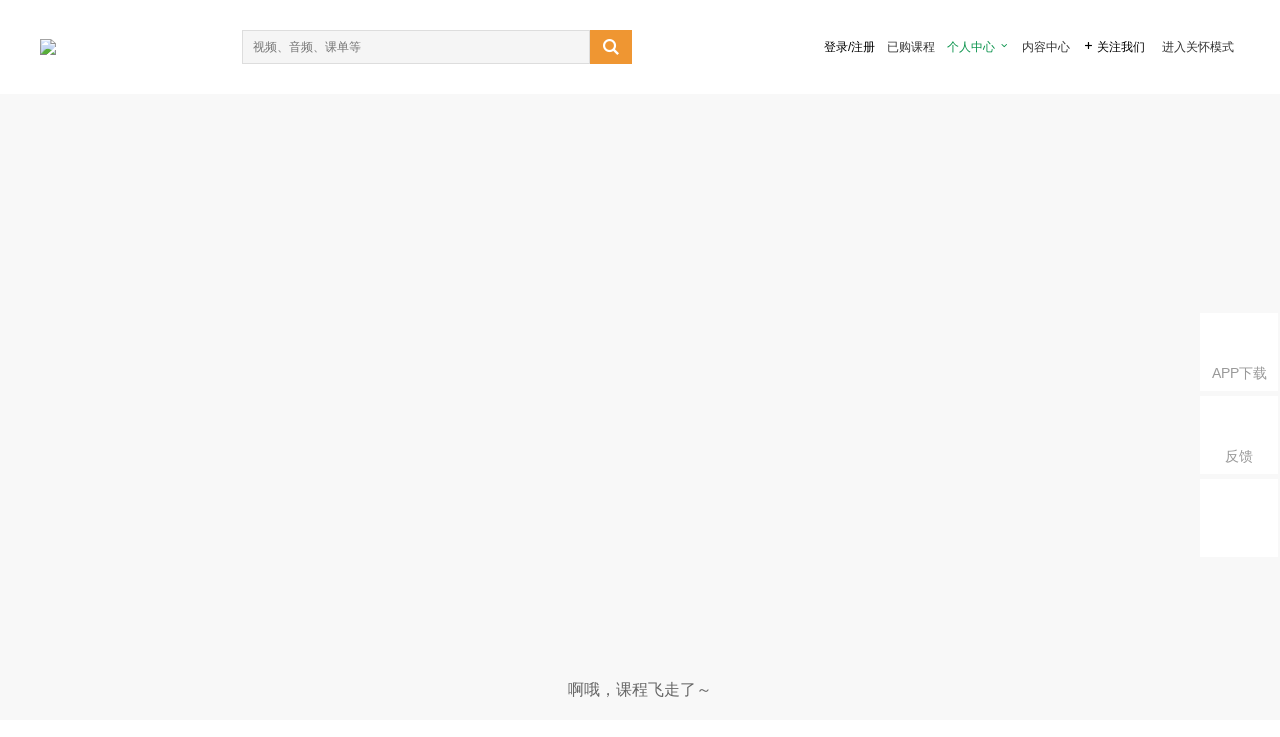

--- FILE ---
content_type: text/html; charset=utf-8
request_url: https://open.163.com/newview/movie/nofound
body_size: 12374
content:
<!doctype html>
<html data-n-head-ssr>
  <head >
    <title>网易公开课-上好人生每一课</title><meta data-n-head="ssr" data-hid="charset" charset="utf-8"><meta data-n-head="ssr" data-hid="viewport" name="viewport" content="width=device-width, initial-scale=1"><meta data-n-head="ssr" data-hid="renderer" name="renderer" content="webkit"><meta data-n-head="ssr" data-hid="X-UA-Compatible" name="X-UA-Compatible" content="IE=edge,chrome=1"><meta data-n-head="ssr" data-hid="email=no" name="email=no" content="format-detection"><meta data-n-head="ssr" data-hid="telephone=no" name="telephone=no" content="format-detection"><meta data-n-head="ssr" data-hid="robots" name="robots" content="all"><meta data-n-head="ssr" data-hid="keywords" name="keywords" content="网易公开课,公开课,网课,在线教育,教育,慕课,TED,纪录片"><meta data-n-head="ssr" data-hid="description" name="description" content="网易公开课汇集清华、北大、哈佛、耶鲁等世界名校共上千门课程，覆盖科学、经济、人文、哲学等22个领域，在这里你可以开拓视野看世界，获取有深度的好知识。"><meta data-n-head="ssr" data-hid="baidu-site-verification" name="baidu-site-verification" content="code-MlLKchgdQM"><meta data-n-head="ssr" data-hid="sogou_site_verification" name="sogou_site_verification" content="FASeFDtP56"><meta data-n-head="ssr" data-hid="shenma-site-verification" name="shenma-site-verification" content="7221e2ede63e61d5312711d5d5a850ea_1611197959"><meta data-n-head="ssr" data-hid="360-site-verification" name="360-site-verification" content="db3f6674e79aaaa30882daa7037825e0"><meta data-n-head="ssr" data-hid="google-site-verification" name="google-site-verification" content="EJEm6z3xSJUE1w4mw_tGwBUIj0bVL8QFge5J9yv3-ZI"><base href="/newview/"><link data-n-head="ssr" rel="icon" type="image/x-icon" href="//c.open.163.com/favicon.ico"><link rel="preload" href="//open-image.ws.126.net/open-cmsnuxtapp/3b517f5.js" as="script"><link rel="preload" href="//open-image.ws.126.net/open-cmsnuxtapp/c0dfb9c.js" as="script"><link rel="preload" href="//open-image.ws.126.net/open-cmsnuxtapp/6864090.js" as="script"><link rel="preload" href="//open-image.ws.126.net/open-cmsnuxtapp/8751a4b.js" as="script"><link rel="preload" href="//open-image.ws.126.net/open-cmsnuxtapp/a41b004.js" as="script"><style data-vue-ssr-id="35737338:0 058826aa:0 5744f44a:0 539111e4:0 2bc64353:0 7ce6ba27:0 594ad5f0:0 21ce24f8:0 c52f6ec8:0">.g-bd {
  border-radius: 0px
}
.g-bd .m-header {
  padding: 0;
  height: 43px;
  background: #277C4B;
  background-image: -ms-linear-gradient(103deg, #20673f 0%, #277c4b 71%, #2e9057 100%)
}
.g-bd .m-header .headimg {
  line-height: 43px;
  background: none;
  height: 43px;
  color: #fff;
  text-align: center;
  font-size: 22px;
  width: 100%;
  font-family: "Microsoft YaHei Light", "Microsoft YaHei", "\5fae\8f6f\96c5\9ed1", sans-serif
}
.g-bd .m-header .headimg:before {
  content: "\7f51\6613\516c\5f00\8bfe"
}
.g-bd .m-cnt {
  margin-top: 26px;
  margin-bottom: 18px;
}
.g-bd .m-cnt .ckimg {
  height: 32px;
  line-height: 32px
}
.g-bd .m-cnt .inputbox {
  height: 32px;
  line-height: 32px
}
.g-bd .m-cnt .m-country .country {
  top: -5px;
  background-color: transparent
}
.g-bd .m-cnt .m-country input {
  height: 32px
}
.g-bd .m-cnt .u-logo {
  display: none
}
.g-bd .m-cnt .u-input input {
  height: 30px;
  line-height: 30px
}
.g-bd .m-cnt #login-form .m-sug {
  left: -1px;
  top: 32px
}
.g-bd .m-cnt #login-form .m-sug .itm {
  padding-left: 8px
}
.g-bd .m-cnt .u-success {
  margin-top: 6px
}
.g-bd .m-cnt .pcbtn a {
  height: 34px;
  line-height: 34px;
  background: #6f9e83
}
.g-bd .u-closebtn {
  top: 6px;
  right: 8px
}
.g-bd .btncolor, .g-bd .btncolor:hover {
  background: #277C4B;
  background-image: -ms-linear-gradient(103deg, #20673f 0%, #277c4b 71%, #2e9057 100%);
  color: #fff;
  border-radius: 4px;
  transition: 0.5s
}
.g-bd .btndisabled, .g-bd .btndisabled:hover {
  background: #6F9E83;
  color: #FFF;
  cursor: default
}
.g-bd .m-footer {
  padding: 12px 50px 10px
}
.g-bd .m-footer .u-regbtn {
  position: absolute;
  bottom: 26px;
  right: 50px
}
.fur-item.fur-agree {
  padding-bottom: 2em
}

/**
 * Swiper 4.5.1
 * Most modern mobile touch slider and framework with hardware accelerated transitions
 * http://www.idangero.us/swiper/
 *
 * Copyright 2014-2019 Vladimir Kharlampidi
 *
 * Released under the MIT License
 *
 * Released on: September 13, 2019
 */
.swiper-container {
  margin-left: auto;
  margin-right: auto;
  position: relative;
  overflow: hidden;
  list-style: none;
  padding: 0;
  /* Fix of Webkit flickering */
  z-index: 1;
}
.swiper-container-no-flexbox .swiper-slide {
  float: left;
}
.swiper-container-vertical > .swiper-wrapper {
  -webkit-box-orient: vertical;
  -webkit-box-direction: normal;
  -webkit-flex-direction: column;
  -ms-flex-direction: column;
  flex-direction: column;
}
.swiper-wrapper {
  position: relative;
  width: 100%;
  height: 100%;
  z-index: 1;
  display: -webkit-box;
  display: -webkit-flex;
  display: -ms-flexbox;
  display: flex;
  -webkit-transition-property: -webkit-transform;
  transition-property: -webkit-transform;
  -o-transition-property: transform;
  transition-property: transform;
  transition-property: transform, -webkit-transform;
  -webkit-box-sizing: content-box;
  box-sizing: content-box;
}
.swiper-container-android .swiper-slide,
.swiper-wrapper {
  -webkit-transform: translate3d(0px, 0, 0);
  transform: translate3d(0px, 0, 0);
}
.swiper-container-multirow > .swiper-wrapper {
  -webkit-flex-wrap: wrap;
  -ms-flex-wrap: wrap;
  flex-wrap: wrap;
}
.swiper-container-free-mode > .swiper-wrapper {
  -webkit-transition-timing-function: ease-out;
  -o-transition-timing-function: ease-out;
  transition-timing-function: ease-out;
  margin: 0 auto;
}
.swiper-slide {
  -webkit-flex-shrink: 0;
  -ms-flex-negative: 0;
  flex-shrink: 0;
  width: 100%;
  height: 100%;
  position: relative;
  -webkit-transition-property: -webkit-transform;
  transition-property: -webkit-transform;
  -o-transition-property: transform;
  transition-property: transform;
  transition-property: transform, -webkit-transform;
}
.swiper-slide-invisible-blank {
  visibility: hidden;
}
/* Auto Height */
.swiper-container-autoheight,
.swiper-container-autoheight .swiper-slide {
  height: auto;
}
.swiper-container-autoheight .swiper-wrapper {
  -webkit-box-align: start;
  -webkit-align-items: flex-start;
  -ms-flex-align: start;
  align-items: flex-start;
  -webkit-transition-property: height, -webkit-transform;
  transition-property: height, -webkit-transform;
  -o-transition-property: transform, height;
  transition-property: transform, height;
  transition-property: transform, height, -webkit-transform;
}
/* 3D Effects */
.swiper-container-3d {
  -webkit-perspective: 1200px;
  perspective: 1200px;
}
.swiper-container-3d .swiper-wrapper,
.swiper-container-3d .swiper-slide,
.swiper-container-3d .swiper-slide-shadow-left,
.swiper-container-3d .swiper-slide-shadow-right,
.swiper-container-3d .swiper-slide-shadow-top,
.swiper-container-3d .swiper-slide-shadow-bottom,
.swiper-container-3d .swiper-cube-shadow {
  -webkit-transform-style: preserve-3d;
  transform-style: preserve-3d;
}
.swiper-container-3d .swiper-slide-shadow-left,
.swiper-container-3d .swiper-slide-shadow-right,
.swiper-container-3d .swiper-slide-shadow-top,
.swiper-container-3d .swiper-slide-shadow-bottom {
  position: absolute;
  left: 0;
  top: 0;
  width: 100%;
  height: 100%;
  pointer-events: none;
  z-index: 10;
}
.swiper-container-3d .swiper-slide-shadow-left {
  background-image: -webkit-gradient(linear, right top, left top, from(rgba(0, 0, 0, 0.5)), to(rgba(0, 0, 0, 0)));
  background-image: -webkit-linear-gradient(right, rgba(0, 0, 0, 0.5), rgba(0, 0, 0, 0));
  background-image: -o-linear-gradient(right, rgba(0, 0, 0, 0.5), rgba(0, 0, 0, 0));
  background-image: linear-gradient(to left, rgba(0, 0, 0, 0.5), rgba(0, 0, 0, 0));
}
.swiper-container-3d .swiper-slide-shadow-right {
  background-image: -webkit-gradient(linear, left top, right top, from(rgba(0, 0, 0, 0.5)), to(rgba(0, 0, 0, 0)));
  background-image: -webkit-linear-gradient(left, rgba(0, 0, 0, 0.5), rgba(0, 0, 0, 0));
  background-image: -o-linear-gradient(left, rgba(0, 0, 0, 0.5), rgba(0, 0, 0, 0));
  background-image: linear-gradient(to right, rgba(0, 0, 0, 0.5), rgba(0, 0, 0, 0));
}
.swiper-container-3d .swiper-slide-shadow-top {
  background-image: -webkit-gradient(linear, left bottom, left top, from(rgba(0, 0, 0, 0.5)), to(rgba(0, 0, 0, 0)));
  background-image: -webkit-linear-gradient(bottom, rgba(0, 0, 0, 0.5), rgba(0, 0, 0, 0));
  background-image: -o-linear-gradient(bottom, rgba(0, 0, 0, 0.5), rgba(0, 0, 0, 0));
  background-image: linear-gradient(to top, rgba(0, 0, 0, 0.5), rgba(0, 0, 0, 0));
}
.swiper-container-3d .swiper-slide-shadow-bottom {
  background-image: -webkit-gradient(linear, left top, left bottom, from(rgba(0, 0, 0, 0.5)), to(rgba(0, 0, 0, 0)));
  background-image: -webkit-linear-gradient(top, rgba(0, 0, 0, 0.5), rgba(0, 0, 0, 0));
  background-image: -o-linear-gradient(top, rgba(0, 0, 0, 0.5), rgba(0, 0, 0, 0));
  background-image: linear-gradient(to bottom, rgba(0, 0, 0, 0.5), rgba(0, 0, 0, 0));
}
/* IE10 Windows Phone 8 Fixes */
.swiper-container-wp8-horizontal,
.swiper-container-wp8-horizontal > .swiper-wrapper {
  -ms-touch-action: pan-y;
  touch-action: pan-y;
}
.swiper-container-wp8-vertical,
.swiper-container-wp8-vertical > .swiper-wrapper {
  -ms-touch-action: pan-x;
  touch-action: pan-x;
}
.swiper-button-prev,
.swiper-button-next {
  position: absolute;
  top: 50%;
  width: 27px;
  height: 44px;
  margin-top: -22px;
  z-index: 10;
  cursor: pointer;
  background-size: 27px 44px;
  background-position: center;
  background-repeat: no-repeat;
}
.swiper-button-prev.swiper-button-disabled,
.swiper-button-next.swiper-button-disabled {
  opacity: 0.35;
  cursor: auto;
  pointer-events: none;
}
.swiper-button-prev,
.swiper-container-rtl .swiper-button-next {
  background-image: url("data:image/svg+xml;charset=utf-8,%3Csvg%20xmlns%3D'http%3A%2F%2Fwww.w3.org%2F2000%2Fsvg'%20viewBox%3D'0%200%2027%2044'%3E%3Cpath%20d%3D'M0%2C22L22%2C0l2.1%2C2.1L4.2%2C22l19.9%2C19.9L22%2C44L0%2C22L0%2C22L0%2C22z'%20fill%3D'%23007aff'%2F%3E%3C%2Fsvg%3E");
  left: 10px;
  right: auto;
}
.swiper-button-next,
.swiper-container-rtl .swiper-button-prev {
  background-image: url("data:image/svg+xml;charset=utf-8,%3Csvg%20xmlns%3D'http%3A%2F%2Fwww.w3.org%2F2000%2Fsvg'%20viewBox%3D'0%200%2027%2044'%3E%3Cpath%20d%3D'M27%2C22L27%2C22L5%2C44l-2.1-2.1L22.8%2C22L2.9%2C2.1L5%2C0L27%2C22L27%2C22z'%20fill%3D'%23007aff'%2F%3E%3C%2Fsvg%3E");
  right: 10px;
  left: auto;
}
.swiper-button-prev.swiper-button-white,
.swiper-container-rtl .swiper-button-next.swiper-button-white {
  background-image: url("data:image/svg+xml;charset=utf-8,%3Csvg%20xmlns%3D'http%3A%2F%2Fwww.w3.org%2F2000%2Fsvg'%20viewBox%3D'0%200%2027%2044'%3E%3Cpath%20d%3D'M0%2C22L22%2C0l2.1%2C2.1L4.2%2C22l19.9%2C19.9L22%2C44L0%2C22L0%2C22L0%2C22z'%20fill%3D'%23ffffff'%2F%3E%3C%2Fsvg%3E");
}
.swiper-button-next.swiper-button-white,
.swiper-container-rtl .swiper-button-prev.swiper-button-white {
  background-image: url("data:image/svg+xml;charset=utf-8,%3Csvg%20xmlns%3D'http%3A%2F%2Fwww.w3.org%2F2000%2Fsvg'%20viewBox%3D'0%200%2027%2044'%3E%3Cpath%20d%3D'M27%2C22L27%2C22L5%2C44l-2.1-2.1L22.8%2C22L2.9%2C2.1L5%2C0L27%2C22L27%2C22z'%20fill%3D'%23ffffff'%2F%3E%3C%2Fsvg%3E");
}
.swiper-button-prev.swiper-button-black,
.swiper-container-rtl .swiper-button-next.swiper-button-black {
  background-image: url("data:image/svg+xml;charset=utf-8,%3Csvg%20xmlns%3D'http%3A%2F%2Fwww.w3.org%2F2000%2Fsvg'%20viewBox%3D'0%200%2027%2044'%3E%3Cpath%20d%3D'M0%2C22L22%2C0l2.1%2C2.1L4.2%2C22l19.9%2C19.9L22%2C44L0%2C22L0%2C22L0%2C22z'%20fill%3D'%23000000'%2F%3E%3C%2Fsvg%3E");
}
.swiper-button-next.swiper-button-black,
.swiper-container-rtl .swiper-button-prev.swiper-button-black {
  background-image: url("data:image/svg+xml;charset=utf-8,%3Csvg%20xmlns%3D'http%3A%2F%2Fwww.w3.org%2F2000%2Fsvg'%20viewBox%3D'0%200%2027%2044'%3E%3Cpath%20d%3D'M27%2C22L27%2C22L5%2C44l-2.1-2.1L22.8%2C22L2.9%2C2.1L5%2C0L27%2C22L27%2C22z'%20fill%3D'%23000000'%2F%3E%3C%2Fsvg%3E");
}
.swiper-button-lock {
  display: none;
}
.swiper-pagination {
  position: absolute;
  text-align: center;
  -webkit-transition: 300ms opacity;
  -o-transition: 300ms opacity;
  transition: 300ms opacity;
  -webkit-transform: translate3d(0, 0, 0);
  transform: translate3d(0, 0, 0);
  z-index: 10;
}
.swiper-pagination.swiper-pagination-hidden {
  opacity: 0;
}
/* Common Styles */
.swiper-pagination-fraction,
.swiper-pagination-custom,
.swiper-container-horizontal > .swiper-pagination-bullets {
  bottom: 10px;
  left: 0;
  width: 100%;
}
/* Bullets */
.swiper-pagination-bullets-dynamic {
  overflow: hidden;
  font-size: 0;
}
.swiper-pagination-bullets-dynamic .swiper-pagination-bullet {
  -webkit-transform: scale(0.33);
  -ms-transform: scale(0.33);
  transform: scale(0.33);
  position: relative;
}
.swiper-pagination-bullets-dynamic .swiper-pagination-bullet-active {
  -webkit-transform: scale(1);
  -ms-transform: scale(1);
  transform: scale(1);
}
.swiper-pagination-bullets-dynamic .swiper-pagination-bullet-active-main {
  -webkit-transform: scale(1);
  -ms-transform: scale(1);
  transform: scale(1);
}
.swiper-pagination-bullets-dynamic .swiper-pagination-bullet-active-prev {
  -webkit-transform: scale(0.66);
  -ms-transform: scale(0.66);
  transform: scale(0.66);
}
.swiper-pagination-bullets-dynamic .swiper-pagination-bullet-active-prev-prev {
  -webkit-transform: scale(0.33);
  -ms-transform: scale(0.33);
  transform: scale(0.33);
}
.swiper-pagination-bullets-dynamic .swiper-pagination-bullet-active-next {
  -webkit-transform: scale(0.66);
  -ms-transform: scale(0.66);
  transform: scale(0.66);
}
.swiper-pagination-bullets-dynamic .swiper-pagination-bullet-active-next-next {
  -webkit-transform: scale(0.33);
  -ms-transform: scale(0.33);
  transform: scale(0.33);
}
.swiper-pagination-bullet {
  width: 8px;
  height: 8px;
  display: inline-block;
  border-radius: 100%;
  background: #000;
  opacity: 0.2;
}
button.swiper-pagination-bullet {
  border: none;
  margin: 0;
  padding: 0;
  -webkit-box-shadow: none;
  box-shadow: none;
  -webkit-appearance: none;
  -moz-appearance: none;
  appearance: none;
}
.swiper-pagination-clickable .swiper-pagination-bullet {
  cursor: pointer;
}
.swiper-pagination-bullet-active {
  opacity: 1;
  background: #007aff;
}
.swiper-container-vertical > .swiper-pagination-bullets {
  right: 10px;
  top: 50%;
  -webkit-transform: translate3d(0px, -50%, 0);
  transform: translate3d(0px, -50%, 0);
}
.swiper-container-vertical > .swiper-pagination-bullets .swiper-pagination-bullet {
  margin: 6px 0;
  display: block;
}
.swiper-container-vertical > .swiper-pagination-bullets.swiper-pagination-bullets-dynamic {
  top: 50%;
  -webkit-transform: translateY(-50%);
  -ms-transform: translateY(-50%);
  transform: translateY(-50%);
  width: 8px;
}
.swiper-container-vertical > .swiper-pagination-bullets.swiper-pagination-bullets-dynamic .swiper-pagination-bullet {
  display: inline-block;
  -webkit-transition: 200ms top, 200ms -webkit-transform;
  transition: 200ms top, 200ms -webkit-transform;
  -o-transition: 200ms transform, 200ms top;
  transition: 200ms transform, 200ms top;
  transition: 200ms transform, 200ms top, 200ms -webkit-transform;
}
.swiper-container-horizontal > .swiper-pagination-bullets .swiper-pagination-bullet {
  margin: 0 4px;
}
.swiper-container-horizontal > .swiper-pagination-bullets.swiper-pagination-bullets-dynamic {
  left: 50%;
  -webkit-transform: translateX(-50%);
  -ms-transform: translateX(-50%);
  transform: translateX(-50%);
  white-space: nowrap;
}
.swiper-container-horizontal > .swiper-pagination-bullets.swiper-pagination-bullets-dynamic .swiper-pagination-bullet {
  -webkit-transition: 200ms left, 200ms -webkit-transform;
  transition: 200ms left, 200ms -webkit-transform;
  -o-transition: 200ms transform, 200ms left;
  transition: 200ms transform, 200ms left;
  transition: 200ms transform, 200ms left, 200ms -webkit-transform;
}
.swiper-container-horizontal.swiper-container-rtl > .swiper-pagination-bullets-dynamic .swiper-pagination-bullet {
  -webkit-transition: 200ms right, 200ms -webkit-transform;
  transition: 200ms right, 200ms -webkit-transform;
  -o-transition: 200ms transform, 200ms right;
  transition: 200ms transform, 200ms right;
  transition: 200ms transform, 200ms right, 200ms -webkit-transform;
}
/* Progress */
.swiper-pagination-progressbar {
  background: rgba(0, 0, 0, 0.25);
  position: absolute;
}
.swiper-pagination-progressbar .swiper-pagination-progressbar-fill {
  background: #007aff;
  position: absolute;
  left: 0;
  top: 0;
  width: 100%;
  height: 100%;
  -webkit-transform: scale(0);
  -ms-transform: scale(0);
  transform: scale(0);
  -webkit-transform-origin: left top;
  -ms-transform-origin: left top;
  transform-origin: left top;
}
.swiper-container-rtl .swiper-pagination-progressbar .swiper-pagination-progressbar-fill {
  -webkit-transform-origin: right top;
  -ms-transform-origin: right top;
  transform-origin: right top;
}
.swiper-container-horizontal > .swiper-pagination-progressbar,
.swiper-container-vertical > .swiper-pagination-progressbar.swiper-pagination-progressbar-opposite {
  width: 100%;
  height: 4px;
  left: 0;
  top: 0;
}
.swiper-container-vertical > .swiper-pagination-progressbar,
.swiper-container-horizontal > .swiper-pagination-progressbar.swiper-pagination-progressbar-opposite {
  width: 4px;
  height: 100%;
  left: 0;
  top: 0;
}
.swiper-pagination-white .swiper-pagination-bullet-active {
  background: #ffffff;
}
.swiper-pagination-progressbar.swiper-pagination-white {
  background: rgba(255, 255, 255, 0.25);
}
.swiper-pagination-progressbar.swiper-pagination-white .swiper-pagination-progressbar-fill {
  background: #ffffff;
}
.swiper-pagination-black .swiper-pagination-bullet-active {
  background: #000000;
}
.swiper-pagination-progressbar.swiper-pagination-black {
  background: rgba(0, 0, 0, 0.25);
}
.swiper-pagination-progressbar.swiper-pagination-black .swiper-pagination-progressbar-fill {
  background: #000000;
}
.swiper-pagination-lock {
  display: none;
}
/* Scrollbar */
.swiper-scrollbar {
  border-radius: 10px;
  position: relative;
  -ms-touch-action: none;
  background: rgba(0, 0, 0, 0.1);
}
.swiper-container-horizontal > .swiper-scrollbar {
  position: absolute;
  left: 1%;
  bottom: 3px;
  z-index: 50;
  height: 5px;
  width: 98%;
}
.swiper-container-vertical > .swiper-scrollbar {
  position: absolute;
  right: 3px;
  top: 1%;
  z-index: 50;
  width: 5px;
  height: 98%;
}
.swiper-scrollbar-drag {
  height: 100%;
  width: 100%;
  position: relative;
  background: rgba(0, 0, 0, 0.5);
  border-radius: 10px;
  left: 0;
  top: 0;
}
.swiper-scrollbar-cursor-drag {
  cursor: move;
}
.swiper-scrollbar-lock {
  display: none;
}
.swiper-zoom-container {
  width: 100%;
  height: 100%;
  display: -webkit-box;
  display: -webkit-flex;
  display: -ms-flexbox;
  display: flex;
  -webkit-box-pack: center;
  -webkit-justify-content: center;
  -ms-flex-pack: center;
  justify-content: center;
  -webkit-box-align: center;
  -webkit-align-items: center;
  -ms-flex-align: center;
  align-items: center;
  text-align: center;
}
.swiper-zoom-container > img,
.swiper-zoom-container > svg,
.swiper-zoom-container > canvas {
  max-width: 100%;
  max-height: 100%;
  -o-object-fit: contain;
  object-fit: contain;
}
.swiper-slide-zoomed {
  cursor: move;
}
/* Preloader */
.swiper-lazy-preloader {
  width: 42px;
  height: 42px;
  position: absolute;
  left: 50%;
  top: 50%;
  margin-left: -21px;
  margin-top: -21px;
  z-index: 10;
  -webkit-transform-origin: 50%;
  -ms-transform-origin: 50%;
  transform-origin: 50%;
  -webkit-animation: swiper-preloader-spin 1s steps(12, end) infinite;
  animation: swiper-preloader-spin 1s steps(12, end) infinite;
}
.swiper-lazy-preloader:after {
  display: block;
  content: '';
  width: 100%;
  height: 100%;
  background-image: url("data:image/svg+xml;charset=utf-8,%3Csvg%20viewBox%3D'0%200%20120%20120'%20xmlns%3D'http%3A%2F%2Fwww.w3.org%2F2000%2Fsvg'%20xmlns%3Axlink%3D'http%3A%2F%2Fwww.w3.org%2F1999%2Fxlink'%3E%3Cdefs%3E%3Cline%20id%3D'l'%20x1%3D'60'%20x2%3D'60'%20y1%3D'7'%20y2%3D'27'%20stroke%3D'%236c6c6c'%20stroke-width%3D'11'%20stroke-linecap%3D'round'%2F%3E%3C%2Fdefs%3E%3Cg%3E%3Cuse%20xlink%3Ahref%3D'%23l'%20opacity%3D'.27'%2F%3E%3Cuse%20xlink%3Ahref%3D'%23l'%20opacity%3D'.27'%20transform%3D'rotate(30%2060%2C60)'%2F%3E%3Cuse%20xlink%3Ahref%3D'%23l'%20opacity%3D'.27'%20transform%3D'rotate(60%2060%2C60)'%2F%3E%3Cuse%20xlink%3Ahref%3D'%23l'%20opacity%3D'.27'%20transform%3D'rotate(90%2060%2C60)'%2F%3E%3Cuse%20xlink%3Ahref%3D'%23l'%20opacity%3D'.27'%20transform%3D'rotate(120%2060%2C60)'%2F%3E%3Cuse%20xlink%3Ahref%3D'%23l'%20opacity%3D'.27'%20transform%3D'rotate(150%2060%2C60)'%2F%3E%3Cuse%20xlink%3Ahref%3D'%23l'%20opacity%3D'.37'%20transform%3D'rotate(180%2060%2C60)'%2F%3E%3Cuse%20xlink%3Ahref%3D'%23l'%20opacity%3D'.46'%20transform%3D'rotate(210%2060%2C60)'%2F%3E%3Cuse%20xlink%3Ahref%3D'%23l'%20opacity%3D'.56'%20transform%3D'rotate(240%2060%2C60)'%2F%3E%3Cuse%20xlink%3Ahref%3D'%23l'%20opacity%3D'.66'%20transform%3D'rotate(270%2060%2C60)'%2F%3E%3Cuse%20xlink%3Ahref%3D'%23l'%20opacity%3D'.75'%20transform%3D'rotate(300%2060%2C60)'%2F%3E%3Cuse%20xlink%3Ahref%3D'%23l'%20opacity%3D'.85'%20transform%3D'rotate(330%2060%2C60)'%2F%3E%3C%2Fg%3E%3C%2Fsvg%3E");
  background-position: 50%;
  background-size: 100%;
  background-repeat: no-repeat;
}
.swiper-lazy-preloader-white:after {
  background-image: url("data:image/svg+xml;charset=utf-8,%3Csvg%20viewBox%3D'0%200%20120%20120'%20xmlns%3D'http%3A%2F%2Fwww.w3.org%2F2000%2Fsvg'%20xmlns%3Axlink%3D'http%3A%2F%2Fwww.w3.org%2F1999%2Fxlink'%3E%3Cdefs%3E%3Cline%20id%3D'l'%20x1%3D'60'%20x2%3D'60'%20y1%3D'7'%20y2%3D'27'%20stroke%3D'%23fff'%20stroke-width%3D'11'%20stroke-linecap%3D'round'%2F%3E%3C%2Fdefs%3E%3Cg%3E%3Cuse%20xlink%3Ahref%3D'%23l'%20opacity%3D'.27'%2F%3E%3Cuse%20xlink%3Ahref%3D'%23l'%20opacity%3D'.27'%20transform%3D'rotate(30%2060%2C60)'%2F%3E%3Cuse%20xlink%3Ahref%3D'%23l'%20opacity%3D'.27'%20transform%3D'rotate(60%2060%2C60)'%2F%3E%3Cuse%20xlink%3Ahref%3D'%23l'%20opacity%3D'.27'%20transform%3D'rotate(90%2060%2C60)'%2F%3E%3Cuse%20xlink%3Ahref%3D'%23l'%20opacity%3D'.27'%20transform%3D'rotate(120%2060%2C60)'%2F%3E%3Cuse%20xlink%3Ahref%3D'%23l'%20opacity%3D'.27'%20transform%3D'rotate(150%2060%2C60)'%2F%3E%3Cuse%20xlink%3Ahref%3D'%23l'%20opacity%3D'.37'%20transform%3D'rotate(180%2060%2C60)'%2F%3E%3Cuse%20xlink%3Ahref%3D'%23l'%20opacity%3D'.46'%20transform%3D'rotate(210%2060%2C60)'%2F%3E%3Cuse%20xlink%3Ahref%3D'%23l'%20opacity%3D'.56'%20transform%3D'rotate(240%2060%2C60)'%2F%3E%3Cuse%20xlink%3Ahref%3D'%23l'%20opacity%3D'.66'%20transform%3D'rotate(270%2060%2C60)'%2F%3E%3Cuse%20xlink%3Ahref%3D'%23l'%20opacity%3D'.75'%20transform%3D'rotate(300%2060%2C60)'%2F%3E%3Cuse%20xlink%3Ahref%3D'%23l'%20opacity%3D'.85'%20transform%3D'rotate(330%2060%2C60)'%2F%3E%3C%2Fg%3E%3C%2Fsvg%3E");
}
@-webkit-keyframes swiper-preloader-spin {
  100% {
    -webkit-transform: rotate(360deg);
    transform: rotate(360deg);
  }
}
@keyframes swiper-preloader-spin {
  100% {
    -webkit-transform: rotate(360deg);
    transform: rotate(360deg);
  }
}
/* a11y */
.swiper-container .swiper-notification {
  position: absolute;
  left: 0;
  top: 0;
  pointer-events: none;
  opacity: 0;
  z-index: -1000;
}
.swiper-container-fade.swiper-container-free-mode .swiper-slide {
  -webkit-transition-timing-function: ease-out;
  -o-transition-timing-function: ease-out;
  transition-timing-function: ease-out;
}
.swiper-container-fade .swiper-slide {
  pointer-events: none;
  -webkit-transition-property: opacity;
  -o-transition-property: opacity;
  transition-property: opacity;
}
.swiper-container-fade .swiper-slide .swiper-slide {
  pointer-events: none;
}
.swiper-container-fade .swiper-slide-active,
.swiper-container-fade .swiper-slide-active .swiper-slide-active {
  pointer-events: auto;
}
.swiper-container-cube {
  overflow: visible;
}
.swiper-container-cube .swiper-slide {
  pointer-events: none;
  -webkit-backface-visibility: hidden;
  backface-visibility: hidden;
  z-index: 1;
  visibility: hidden;
  -webkit-transform-origin: 0 0;
  -ms-transform-origin: 0 0;
  transform-origin: 0 0;
  width: 100%;
  height: 100%;
}
.swiper-container-cube .swiper-slide .swiper-slide {
  pointer-events: none;
}
.swiper-container-cube.swiper-container-rtl .swiper-slide {
  -webkit-transform-origin: 100% 0;
  -ms-transform-origin: 100% 0;
  transform-origin: 100% 0;
}
.swiper-container-cube .swiper-slide-active,
.swiper-container-cube .swiper-slide-active .swiper-slide-active {
  pointer-events: auto;
}
.swiper-container-cube .swiper-slide-active,
.swiper-container-cube .swiper-slide-next,
.swiper-container-cube .swiper-slide-prev,
.swiper-container-cube .swiper-slide-next + .swiper-slide {
  pointer-events: auto;
  visibility: visible;
}
.swiper-container-cube .swiper-slide-shadow-top,
.swiper-container-cube .swiper-slide-shadow-bottom,
.swiper-container-cube .swiper-slide-shadow-left,
.swiper-container-cube .swiper-slide-shadow-right {
  z-index: 0;
  -webkit-backface-visibility: hidden;
  backface-visibility: hidden;
}
.swiper-container-cube .swiper-cube-shadow {
  position: absolute;
  left: 0;
  bottom: 0px;
  width: 100%;
  height: 100%;
  background: #000;
  opacity: 0.6;
  -webkit-filter: blur(50px);
  filter: blur(50px);
  z-index: 0;
}
.swiper-container-flip {
  overflow: visible;
}
.swiper-container-flip .swiper-slide {
  pointer-events: none;
  -webkit-backface-visibility: hidden;
  backface-visibility: hidden;
  z-index: 1;
}
.swiper-container-flip .swiper-slide .swiper-slide {
  pointer-events: none;
}
.swiper-container-flip .swiper-slide-active,
.swiper-container-flip .swiper-slide-active .swiper-slide-active {
  pointer-events: auto;
}
.swiper-container-flip .swiper-slide-shadow-top,
.swiper-container-flip .swiper-slide-shadow-bottom,
.swiper-container-flip .swiper-slide-shadow-left,
.swiper-container-flip .swiper-slide-shadow-right {
  z-index: 0;
  -webkit-backface-visibility: hidden;
  backface-visibility: hidden;
}
.swiper-container-coverflow .swiper-wrapper {
  /* Windows 8 IE 10 fix */
  -ms-perspective: 1200px;
}


.nuxt-progress {
  position: fixed;
  top: 0px;
  left: 0px;
  right: 0px;
  height: 2px;
  width: 0%;
  opacity: 1;
  transition: width 0.1s, opacity 0.4s;
  background-color: #fff;
  z-index: 999999;
}
.nuxt-progress.nuxt-progress-notransition {
  transition: none;
}
.nuxt-progress-failed {
  background-color: red;
}


html {
  font-size: 12px;
  line-height: 1.15; /* 1 */
  -webkit-text-size-adjust: 100%; /* 2 */
  font-family: 'Microsoft YaHei UI', 'Microsoft YaHei', Helvetica, Arial,
    sans-serif;
}
* {
  box-sizing: border-box;
}
.main {
  min-width: 1200px;
  min-height: 100vh;
  display: flex;
  flex-direction: column;
  background: #F8F8F8;
}

/* Sections
   ========================================================================== */

/**
 * Remove the margin in all browsers.
 */
body {
  margin: 0;
}

/**
 * Render the `main` element consistently in IE.
 */
main {
  display: block;
}

/**
 * Correct the font size and margin on `h1` elements within `section` and
 * `article` contexts in Chrome, Firefox, and Safari.
 */
h1 {
  font-size: 2em;
  margin: 0.67em 0;
}
ul {
  padding: 0;
  margin: 0;
}
li {
  list-style: none;
}

/* Grouping content
   ========================================================================== */

/**
 * 1. Add the correct box sizing in Firefox.
 * 2. Show the overflow in Edge and IE.
 */
hr {
  box-sizing: content-box; /* 1 */
  height: 0; /* 1 */
  overflow: visible; /* 2 */
}

/**
 * 1. Correct the inheritance and scaling of font size in all browsers.
 * 2. Correct the odd `em` font sizing in all browsers.
 */
pre {
  font-family: monospace, monospace; /* 1 */
  font-size: 1em; /* 2 */
}

/* Text-level semantics
   ========================================================================== */

/**
 * Remove the gray background on active links in IE 10.
 */
a {
  background-color: transparent;
}

/**
 * 1. Remove the bottom border in Chrome 57-
 * 2. Add the correct text decoration in Chrome, Edge, IE, Opera, and Safari.
 */
abbr[title] {
  border-bottom: none; /* 1 */
  text-decoration: underline; /* 2 */
  text-decoration: underline dotted; /* 2 */
}

/**
 * Add the correct font weight in Chrome, Edge, and Safari.
 */
b,
strong {
  font-weight: bolder;
}

/**
 * 1. Correct the inheritance and scaling of font size in all browsers.
 * 2. Correct the odd `em` font sizing in all browsers.
 */
code,
kbd,
samp {
  font-family: monospace, monospace; /* 1 */
  font-size: 1em; /* 2 */
}

/**
 * Add the correct font size in all browsers.
 */
small {
  font-size: 80%;
}

/**
 * Prevent `sub` and `sup` elements from affecting the line height in
 * all browsers.
 */
sub,
sup {
  font-size: 75%;
  line-height: 0;
  position: relative;
  vertical-align: baseline;
}
sub {
  bottom: -0.25em;
}
sup {
  top: -0.5em;
}

/* Embedded content
   ========================================================================== */

/**
 * Remove the border on images inside links in IE 10.
 */
img {
  border-style: none;
}

/* Forms
   ========================================================================== */

/**
 * 1. Change the font styles in all browsers.
 * 2. Remove the margin in Firefox and Safari.
 */
button,
input,
optgroup,
select,
textarea {
  font-family: inherit; /* 1 */
  font-size: 100%; /* 1 */
  line-height: 1.15; /* 1 */
  margin: 0; /* 2 */
}

/**
 * Show the overflow in IE.
 * 1. Show the overflow in Edge.
 */
button,
input {
  /* 1 */
  overflow: visible;
}

/**
 * Remove the inheritance of text transform in Edge, Firefox, and IE.
 * 1. Remove the inheritance of text transform in Firefox.
 */
button,
select {
  /* 1 */
  text-transform: none;
}

/**
 * Correct the inability to style clickable types in iOS and Safari.
 */
button,
[type='button'],
[type='reset'],
[type='submit'] {
  -webkit-appearance: button;
}

/**
 * Remove the inner border and padding in Firefox.
 */
button::-moz-focus-inner,
[type='button']::-moz-focus-inner,
[type='reset']::-moz-focus-inner,
[type='submit']::-moz-focus-inner {
  border-style: none;
  padding: 0;
}

/**
 * Restore the focus styles unset by the previous rule.
 */
button:-moz-focusring,
[type='button']:-moz-focusring,
[type='reset']:-moz-focusring,
[type='submit']:-moz-focusring {
  outline: 1px dotted ButtonText;
}

/**
 * Correct the padding in Firefox.
 */
fieldset {
  padding: 0.35em 0.75em 0.625em;
}

/**
 * 1. Correct the text wrapping in Edge and IE.
 * 2. Correct the color inheritance from `fieldset` elements in IE.
 * 3. Remove the padding so developers are not caught out when they zero out
 *    `fieldset` elements in all browsers.
 */
legend {
  box-sizing: border-box; /* 1 */
  color: inherit; /* 2 */
  display: table; /* 1 */
  max-width: 100%; /* 1 */
  padding: 0; /* 3 */
  white-space: normal; /* 1 */
}

/**
 * Add the correct vertical alignment in Chrome, Firefox, and Opera.
 */
progress {
  vertical-align: baseline;
}

/**
 * Remove the default vertical scrollbar in IE 10+.
 */
textarea {
  overflow: auto;
}

/**
 * 1. Add the correct box sizing in IE 10.
 * 2. Remove the padding in IE 10.
 */
[type='checkbox'],
[type='radio'] {
  box-sizing: border-box; /* 1 */
  padding: 0; /* 2 */
}

/**
 * Correct the cursor style of increment and decrement buttons in Chrome.
 */
[type='number']::-webkit-inner-spin-button,
[type='number']::-webkit-outer-spin-button {
  height: auto;
}

/**
 * 1. Correct the odd appearance in Chrome and Safari.
 * 2. Correct the outline style in Safari.
 */
[type='search'] {
  -webkit-appearance: textfield; /* 1 */
  outline-offset: -2px; /* 2 */
}

/**
 * Remove the inner padding in Chrome and Safari on macOS.
 */
[type='search']::-webkit-search-decoration {
  -webkit-appearance: none;
}

/**
 * 1. Correct the inability to style clickable types in iOS and Safari.
 * 2. Change font properties to `inherit` in Safari.
 */
::-webkit-file-upload-button {
  -webkit-appearance: button; /* 1 */
  font: inherit; /* 2 */
}

/* Interactive
   ========================================================================== */

/*
 * Add the correct display in Edge, IE 10+, and Firefox.
 */
details {
  display: block;
}

/*
 * Add the correct display in all browsers.
 */
summary {
  display: list-item;
}

/* Misc
   ========================================================================== */

/**
 * Add the correct display in IE 10+.
 */
template {
  display: none;
}

/**
 * Add the correct display in IE 10.
 */
[hidden] {
  display: none;
}
@font-face {
  font-family: 'icomoon';
  src: url('https://s2.open.163.com/ocb/res/fonts/icomoon.eot');
  src: url('https://s2.open.163.com/ocb/res/fonts/icomoon.eot?#iefix')
      format('embedded-opentype'),
    url('https://s2.open.163.com/ocb/res/fonts/icomoon.ttf') format('truetype'),
    url('https://s2.open.163.com/ocb/res/fonts/icomoon.woff') format('woff'),
    url('https://s2.open.163.com/ocb/res/fonts/icomoon.svg#icomoon')
      format('svg');
  font-weight: normal;
  font-style: normal;
}
.f-icon {
  font-family: 'icomoon';
  speak: none;
  font-style: normal;
  font-weight: normal;
  font-variant: normal;
  text-transform: none;
  line-height: 1;

  /* Better Font Rendering =========== */
  -webkit-font-smoothing: antialiased;
  -moz-osx-font-smoothing: grayscale;
}
::selection {
  background-color: #286a46;
  color: #fff;
}
#urs_login_page {
  border: none;
  border-radius: 0 !important;
}

.green[data-v-7d562304] {
  color: #09924b;
}
.fade-enter-active[data-v-7d562304],
.fade-leave-active[data-v-7d562304] {
  transition: opacity 0.5s;
}
.fade-enter[data-v-7d562304],
.fade-leave-to[data-v-7d562304] {
  opacity: 0;
}
.open-header[data-v-7d562304] {
  background: #ffffff;
  padding: 30px 0;
}
.open-header.isccjt[data-v-7d562304] {
  min-width: 1360px;
}
.open-header.specialpage[data-v-7d562304] {
  min-width: 1360px;
}
.open-container[data-v-7d562304] {
  width: 1200px;
  margin: 0 auto;
  display: flex;
  align-items: center;
  justify-content: space-between;
}
.open-container__logo a[data-v-7d562304] {
  display: block;
  line-height: 0;
}
.open-container__logo img[data-v-7d562304] {
  width: 180px;
}
.open-searchbox[data-v-7d562304] {
  position: relative;
}
.open-searchbox__list[data-v-7d562304] {
  position: absolute;
  background: #ffffff;
  width: 348px;
  border: 1px solid #dddddd;
  border-top: 0px;
  z-index: 10;
}
.open-searchbox__list li[data-v-7d562304] {
  height: 30px;
  line-height: 30px;
  font-size: 12px;
  padding: 0 10px;
  cursor: pointer;
}
.open-searchbox__list li[data-v-7d562304]:hover {
  background: #dddddd;
}
.open-searchbox__list span[data-v-7d562304]:not(:first-child) {
  color: #999999;
}
.open-searchbox__container[data-v-7d562304] {
  display: flex;
  justify-content: flex-start;
}
.open-searchbox__input[data-v-7d562304] {
  height: 34px;
  font-size: 12px;
  line-height: 22px;
  padding: 10px;
  width: 348px;
  outline: none;
  border: 1px solid #dddddd;
  background: #f5f5f5;
}
.open-searchbox__input[data-v-7d562304]:focus {
  background: #ffffff;
}
.open-searchbox button[data-v-7d562304] {
  width: 42px;
  height: 34px;
  border: 0;
  background: #ef9632;
  outline: none;
  font-size: 16px;
  color: #ffffff;
  cursor: pointer;
}
.open-searchbox button[data-v-7d562304]:hover {
  background: #ffa643;
}
.open-userbox[data-v-7d562304] {
  display: flex;
  justify-content: flex-start;
  font-size: 12px;
  line-height: 24px;
}
.open-userbox ul[data-v-7d562304] {
  position: absolute;
  left: 0;
  top: 30px;
  display: block;
}
.open-userbox > div[data-v-7d562304] {
  padding: 5px 6px;
  cursor: pointer;
}
.open-userbox > div[data-v-7d562304]:hover {
  color: #09924b;
}
.open-userbox__icon[data-v-7d562304] {
  display: inline-block;
  width: 12px;
  height: 12px;
}
.open-userbox__lession a[data-v-7d562304],
.open-userbox__ugc a[data-v-7d562304] {
  color: #333;
  text-decoration: none;
}
.open-userbox__lession a[data-v-7d562304]:hover,
.open-userbox__ugc a[data-v-7d562304]:hover {
  color: #09924b;
}
.open-userbox__username[data-v-7d562304] {
  max-width: 100px;
  overflow: hidden;
  white-space: nowrap;
  text-overflow: ellipsis;
  color: #333;
}
.open-userbox__usercenter[data-v-7d562304] {
  position: relative;
}
.open-userbox__usercenter ul[data-v-7d562304] {
  background: #ffffff;
  width: 100%;
  display: none;
  box-shadow: 0 2px 4px rgba(0, 0, 0, 0.2);
  z-index: 1;
}
.open-userbox__usercenter a[data-v-7d562304] {
  display: block;
  height: 24px;
  line-height: 24px;
  padding-left: 10px;
  color: #333;
  text-decoration: none;
}
.open-userbox__usercenter a[data-v-7d562304]:hover {
  color: #09924b;
}
.open-userbox__usercenter[data-v-7d562304]:hover {
  box-shadow: 0 2px 4px rgba(0, 0, 0, 0.2);
}
.open-userbox__usercenter:hover ul[data-v-7d562304] {
  display: block;
}
.open-userbox__aboutus[data-v-7d562304] {
  position: relative;
}
.open-userbox__aboutus[data-v-7d562304]:hover {
  box-shadow: 0 2px 4px rgba(0, 0, 0, 0.2);
}
.open-userbox__aboutus:hover ul[data-v-7d562304] {
  display: flex;
}
.open-userbox__aboutus ul[data-v-7d562304] {
  box-shadow: 0 2px 4px rgba(0, 0, 0, 0.2);
  background: #ffffff;
  width: 100%;
  display: none;
  padding: 10px;
  justify-content: center;
}
.open-aboutus__weiboicon[data-v-7d562304],
.open-aboutus__wechat[data-v-7d562304] {
  display: block;
  width: 25px;
  height: 25px;
  margin: 0 5px;
}
.open-aboutus__weiboicon[data-v-7d562304] {
  background: no-repeat url(https://open-image.ws.126.net/db6cf5793e2a4342829d52e6d74910a5.png) center center;
}
.open-aboutus__weiboicon[data-v-7d562304]:hover {
  background-image: url(https://open-image.ws.126.net/27a92290ad8946db82d5ad13e1b69876.png);
}
.open-aboutus__wechat[data-v-7d562304] {
  background: url(https://s2.open.163.com/ocb/res/img/common/sprite.png) no-repeat -122px -20px;
}
.open-aboutus__wechat[data-v-7d562304]:hover {
  background-position: -122px -51px;
}
.open-aboutus__wechat:hover .open-aboutus__wechatcode[data-v-7d562304] {
  display: block;
}
.open-aboutus__wechatcode[data-v-7d562304] {
  position: absolute;
  top: 50px;
  left: 0;
  display: none;
  z-index: 1;
}
.open-aboutus__wechatcode img[data-v-7d562304] {
  width: 120px;
}


#cniil_wza {
  color: #333;
  text-decoration: none;
}
#cniil_wza:hover {
  color: #09924b;
}
/* 关怀模式样式，摘自新闻网首，为了后续更新，尽量保持原结构没有定制化修改 */
.ntes-nav-wza,.ntes-nav-wza-show{float: left;padding-left: 3px;margin-left: 2px;position: relative;}
.ntes-nav-wza{display: none;}
.ntes-nav-wza-show{display: block;}
.open-searchbox__list em {
  color: #56b986;
  font-style: normal;
  font-weight: bold;
}
.open-searchbox_sugli {
  display: flex;
  flex-flow: row nowrap;
  align-items: center;
}
.open-searchbox_sugtext {
  flex: 0 1 auto;
  overflow: hidden;
  text-overflow: ellipsis;
  white-space: nowrap;
}
.open-searchbox_sugtype {
  margin-left: 3px;
  color: #fbaf1b;
  background: #fbaf1b20;
  padding: 2px 3px;
  border-radius: 2px;
  white-space: nowrap;
  flex: 0 0 auto;
  box-sizing: content-box;
  height: 1.2em;
  line-height: 1.2;
}

.open-pc-pageside-toolbox {
  display: none;
}
.open-pcnuxt-pageside-toolbox {
  position: fixed;
  right: 2px;
  bottom: 163px;
  width: 78px;
  z-index: 1000;
}
.open-pcnuxt-pageside-toolbox.isccjt,
.open-pcnuxt-pageside-toolbox.specialpage {
  width: 60px;
  left: 50%;
  margin-left: 615px;
  right: auto;
}
.open-pcnuxt-pageside-toolbox.isccjt .open-backtop,
.open-pcnuxt-pageside-toolbox.specialpage .open-backtop {
  display: none;
}
@media screen and (max-width: 1360px) {
.open-pcnuxt-pageside-toolbox.isccjt,
  .open-pcnuxt-pageside-toolbox.specialpage {
    right: 4px;
    left: auto;
    margin-left: 0;
}
}
.open-pcnuxt-pageside-toolbox.isccjt.specialNavShow,
.open-pcnuxt-pageside-toolbox.specialpage.specialNavShow {
  bottom: auto;
}
.open-pcnuxt-pageside-toolbox.isccjt.specialNavShow {
  top: 680px;
}
.open-pcnuxt-pageside-toolbox.isccjt.specialNavShow .open-backtop {
  display: block;
}
.open-pcnuxt-pageside-toolbox.specialpage.specialNavShow {
  top: 560px;
}
.open-pcnuxt-pageside-toolbox.specialpage.specialNavShow .open-backtop {
  display: block;
}
.open-pcnuxt-pageside-toolbox > :not(:first-child) {
  margin-top: 5px;
}
.open-pcnuxt-pageside-toolbox .open-download,
.open-pcnuxt-pageside-toolbox .open-suggest,
.open-pcnuxt-pageside-toolbox .open-backtop {
  height: 78px;
  text-align: center;
  padding-top: 50px;
  line-height: 20px;
  font-size: 14px;
  color: #999;
  background: no-repeat #fff center 15px;
  background-size: 30px;
  position: relative;
}
.open-pcnuxt-pageside-toolbox .open-download .mask,
.open-pcnuxt-pageside-toolbox .open-suggest .mask,
.open-pcnuxt-pageside-toolbox .open-backtop .mask {
  position: absolute;
  display: block;
  left: 0;
  top: 0;
  width: 100%;
  height: 100%;
  background: #000;
  opacity: 0;
  transition: opacity 0.1s;
  cursor: pointer;
}
.open-pcnuxt-pageside-toolbox .open-download .mask:hover,
.open-pcnuxt-pageside-toolbox .open-suggest .mask:hover,
.open-pcnuxt-pageside-toolbox .open-backtop .mask:hover {
  opacity: 0.2;
}
.open-pcnuxt-pageside-toolbox .open-download {
  background-image: url(https://cms-bucket.ws.126.net/2020/0520/b7876d72p00qamyur0000c0001o001oc.png);
}
.open-pcnuxt-pageside-toolbox .open-suggest {
  background-image: url(https://cms-bucket.ws.126.net/2020/0520/6f844e86p00qamyxr0000c0001q001mc.png);
}
.open-pcnuxt-pageside-toolbox .open-backtop {
  background-image: url(https://cms-bucket.ws.126.net/2020/0520/339e2d32p00qamywh0000c0001k000uc.png);
  background-size: 28px;
  background-position: center;
}
.open-pcnuxt-pageside-toolbox .qrcode-layer {
  display: none;
  position: absolute;
  top: 50%;
  margin-top: -130px;
  width: 270px;
  height: 265px;
  right: 200%;
  background: url(https://open-image.ws.126.net/7ed5d77a70b6441fac017dd0671c4c78.png) no-repeat center center / 100%;
  opacity: 0;
  transition: all 0.2s 1s;
}
.open-pcnuxt-pageside-toolbox .open-download:hover .qrcode-layer {
  display: block;
  opacity: 1;
  right: calc(100% + 16px);
}
.open-pcnuxt-pageside-toolbox.isccjt > div,
.open-pcnuxt-pageside-toolbox.specialpage > div {
  height: 60px;
  padding-top: 40px;
}
.open-pcnuxt-pageside-toolbox.isccjt > div.open-download,
.open-pcnuxt-pageside-toolbox.specialpage > div.open-download,
.open-pcnuxt-pageside-toolbox.isccjt > div.open-suggest,
.open-pcnuxt-pageside-toolbox.specialpage > div.open-suggest {
  background-position: center 5px;
}
.open-pc-suggest-dialog-mask {
  position: fixed;
  z-index: 1000;
  background: #000;
  opacity: 0.4;
  left: 0;
  right: 0;
  top: 0;
  bottom: 0;
}
.open-pc-suggest-dialog {
  width: 704px;
  height: 510px;
  position: fixed;
  z-index: 1000;
  top: 50%;
  left: 50%;
  margin-top: -250px;
  margin-left: -352px;
  background: #fff;
  border-radius: 4px;
}
.open-pc-suggest-dialog-close {
  position: absolute;
  top: 16px;
  right: 16px;
  width: 24px;
  height: 24px;
  background: url(https://cms-bucket.ws.126.net/2020/0521/05f83d9ep00qanwnq0000c0000w000wc.png) no-repeat center center / 14px;
  cursor: pointer;
  opacity: 0.7;
}
.open-pc-suggest-dialog-close:hover {
  opacity: 1;
}
.open-pc-suggest-dialog-title {
  padding-top: 24px;
  font-size: 18px;
  color: rgba(0, 0, 0, 0.86);
  text-align: center;
}
.open-pc-suggest-dialog-desc {
  font-size: 12px;
  color: #3c3c43;
  text-align: center;
  margin-top: 8px;
}
.open-pc-suggest-dialog-body {
  padding: 36px 32px 0;
}
.open-pc-suggest-label {
  font-size: 12px;
  color: #3c3c43;
}
.open-pc-suggest-radio-group {
  padding-top: 12px;
  padding-bottom: 40px;
}
.open-pc-suggest-radio {
  padding-left: 20px;
  margin-right: 28px;
  cursor: pointer;
  font-size: 14px;
  height: 16px;
  line-height: 16px;
  color: rgba(0, 0, 0, 0.86);
  display: inline-block;
  background: url(https://cms-bucket.ws.126.net/2020/0521/f2649782p00qanx8o0000c0000s000sc.png) no-repeat left center / 16px;
}
.open-pc-suggest-radio.checked {
  background-image: url(https://cms-bucket.ws.126.net/2020/0521/cb40cb87p00qanxjp0000c0000s000sc.png);
}
.open-pc-suggest-dialog textarea {
  margin-top: 12px;
  border: solid 1px #e5e5ea;
  border-radius: 4px;
  width: 640px;
  height: 212px;
  resize: none;
  line-height: 20px;
  font-size: 14px;
  color: rgba(0, 0, 0, 0.86);
  outline: none;
  padding: 12px;
}
.open-pc-suggest-dialog-submit {
  margin-top: 16px;
  margin-left: 540px;
  height: 44px;
  width: 132px;
  text-align: center;
  line-height: 45px;
  background: #47b379;
  transition: opacity 0.1s;
  border-radius: 4px;
  color: #fff;
  font-size: 18px;
  cursor: pointer;
}
.open-pc-suggest-dialog-submit.disabled {
  opacity: 0.3;
  cursor: disabled;
}
.open-pc-suggest-dialog-submit:hot(.disabled):hover {
  opacity: 0.9;
}

.nofound-img[data-v-0741c700] {
  margin: 47px auto 0;
  background-image: url(//open-image.ws.126.net/open-cmsnuxtapp/img/nofound.1d4482a.png);
  background-size: 960px 540px;
  background-repeat: no-repeat;
  width: 960px;
  height: 540px;
}
.nofound-word[data-v-0741c700] {
  font-size: 16px;
  color: #666666;
  text-align: center;
}
.nofound-button[data-v-0741c700] {
  margin: 35px auto 710px;
  width: 221px;
  height: 63px;
  background-image: linear-gradient(140deg, #78DBB0 0%, #56C28C 33%, #43B478 100%);
  border-radius: 7.2px;
  display: flex;
  justify-content: center;
  align-items: center;
  font-size: 28.8px;
  color: #FFFFFF;
  cursor: pointer;
}
.nofound-button span[data-v-0741c700] {
  margin-left: 16.5px;
}

.open-footer[data-v-95673f9e] {
  border-top: 1px solid #dddddd;
  background: #e6e6e6;
  padding: 20px 0;
  font-size: 12px;
}
.open-footer.isccjt[data-v-95673f9e] {
  min-width: 1360px;
}
.open-footer.specialpage[data-v-95673f9e] {
  min-width: 1360px;
}
.open-footer__container[data-v-95673f9e] {
  width: 1200px;
  margin: 0 auto;
}
.open-footer__container p[data-v-95673f9e] {
  margin: 0;
  line-height: 18px;
  color: #999;
}
.open-footer__container p a[data-v-95673f9e] {
  color: #999;
  text-decoration: none;
}
.open-footer__container p a[data-v-95673f9e]:hover {
  text-decoration: underline;
}
.open-links[data-v-95673f9e] {
  line-height: 16px;
  margin-bottom: 12px;
  color: #999;
}
.open-links ul[data-v-95673f9e] {
  overflow: hidden;
  margin: 0;
}
.open-links ul li[data-v-95673f9e] {
  list-style: none;
  float: left;
}
.open-links a[data-v-95673f9e] {
  color: #666;
  text-decoration: none;
}
.open-links a[data-v-95673f9e]:hover {
  text-decoration: underline;
}
.open-links span[data-v-95673f9e] {
  padding: 0 6px;
}
</style>
  </head>
  <body >
    <div data-server-rendered="true" id="__nuxt"><!----><div id="__layout"><div class="main"><div class="open-header" data-v-7d562304><div class="open-container" data-v-7d562304><div class="open-container__logo" data-v-7d562304><a href="/" data-v-7d562304><img src="https://open-image.ws.126.net/open-h5uploadfile/head-logo-190916.png" data-v-7d562304></a></div> <div class="open-searchbox" data-v-7d562304><div class="open-searchbox__container" data-v-7d562304><input placeholder="视频、音频、课单等" autocomplete="off" type="text" value="" class="open-searchbox__input" data-v-7d562304> <button class="f-icon open-searchbox__button" data-v-7d562304></button></div> <div class="open-searchbox__list" style="display:none;" data-v-7d562304 data-v-7d562304><ul data-v-7d562304></ul></div></div> <div class="open-userbox" data-v-7d562304><div class="open-userbox__login" data-v-7d562304>
        登录/注册
      </div> <div class="open-userbox__lession" data-v-7d562304><a href="https://vip.open.163.com/center/myOrder" data-v-7d562304>已购课程</a></div> <div class="open-userbox__usercenter" data-v-7d562304><span class="green" data-v-7d562304>个人中心</span> <span class="f-icon green open-userbox__icon" data-v-7d562304></span> <ul data-v-7d562304><li data-v-7d562304><a href="https://vip.open.163.com/center/myOrder" data-v-7d562304>已购课程</a></li> <li data-v-7d562304><a href="https://vip.open.163.com/center/myCoupon" data-v-7d562304>优惠券</a></li> <li data-v-7d562304><a href="https://vip.open.163.com/center/myCollection" data-v-7d562304>我的收藏</a></li> <li data-v-7d562304><a href="https://vip.open.163.com/center/myRecord" data-v-7d562304>播放记录</a></li> <li data-v-7d562304><a href="https://vip.open.163.com/center/myCertificate" data-v-7d562304>我的证书墙</a></li> <!----></ul></div> <div class="open-userbox__ugc" data-v-7d562304><a href="https://ugc.open.163.com" target="_blank" data-v-7d562304>内容中心</a></div> <div class="open-userbox__aboutus" data-v-7d562304><span class="f-icon open-userbox__icon" data-v-7d562304></span> <span data-v-7d562304>关注我们</span> <ul data-v-7d562304><li data-v-7d562304><a href="https://www.zhihu.com/org/wang-yi-gong-kai-ke-app" target="_blank" class="open-aboutus__weiboicon" data-v-7d562304></a></li> <li data-v-7d562304><span class="open-aboutus__wechat" data-v-7d562304><span class="open-aboutus__wechatcode" data-v-7d562304><img src="https://open-image.ws.126.net/fe8b07ad9bab46ce926a26f327ea8d73.jpg?imageView&quality=90&thumbnail=228y228" data-v-7d562304></span></span></li></ul></div> <div id="js_N_nav_left" data-v-7d562304><a target="_self" href="javascript:void(0)" id="cniil_wza" class="ntes-nav-wza-show" data-v-7d562304>进入关怀模式</a></div></div></div></div> <div><div class="open-pcnuxt-pageside-toolbox" style="display:;"><div class="open-download"><div class="mask"></div>APP下载<div class="qrcode-layer"></div></div> <div class="open-suggest"><a href="javascript:;" class="mask"></a>反馈</div> <div class="open-backtop"><div class="mask"></div></div></div> <div class="open-pc-suggest-dialog-mask" style="display:none;"></div> <div class="open-pc-suggest-dialog" style="display:none;"><div class="open-pc-suggest-dialog-close"></div> <div class="open-pc-suggest-dialog-title">意见反馈</div> <div class="open-pc-suggest-dialog-desc">您有什么问题？告诉我们，我们会为你解决</div> <div class="open-pc-suggest-dialog-body"><div class="open-pc-suggest-label">选择问题类型：</div> <div class="open-pc-suggest-radio-group"><span class="open-pc-suggest-radio">新版本体验建议</span><span class="open-pc-suggest-radio">视频画面花屏</span><span class="open-pc-suggest-radio">音/视频画面花屏</span><span class="open-pc-suggest-radio">播放不流畅</span><span class="open-pc-suggest-radio">其他</span></div> <div class="open-pc-suggest-label">请详细描述您的建议、意见、问题等。</div> <textarea placeholder="请输入文字…"></textarea></div> <div class="open-pc-suggest-dialog-submit">提交</div></div></div> <div class="no-found" data-v-0741c700><div class="nofound-img" data-v-0741c700></div> <div class="nofound-word" data-v-0741c700>啊哦，课程飞走了～</div> <div class="nofound-button" data-v-0741c700><svg width="14px" height="23px" viewBox="0 0 14 23" version="1.1" xmlns="http://www.w3.org/2000/svg" xmlns:xlink="http://www.w3.org/1999/xlink" data-v-0741c700><g id="10.16新需求" stroke="none" stroke-width="1" fill="none" fill-rule="evenodd" data-v-0741c700><g id="404绿" transform="translate(-889.000000, -730.000000)" fill="#FFFFFF" fill-rule="nonzero" stroke="#FFFFFF" stroke-width="0.9" data-v-0741c700><g id="分组-3" transform="translate(896.000000, 741.500000) rotate(-90.000000) translate(-896.000000, -741.500000) translate(885.000000, 735.000000)" data-v-0741c700><path d="M10.8,9.51076906 L19.3156984,0.418461883 C19.838264,-0.139487294 20.6855102,-0.139487294 21.2080758,0.418461883 C21.7306414,0.97641106 21.7306414,1.88102541 21.2080758,2.43897459 L11.7461887,12.5415381 C11.2236231,13.0994873 10.3763769,13.0994873 9.85381129,12.5415381 L0.391924196,2.43897459 C-0.130641399,1.88102541 -0.130641399,0.97641106 0.391924196,0.418461883 C0.914489791,-0.139487294 1.76173602,-0.139487294 2.28430161,0.418461883 L10.8,9.51076906 Z" id="路径" data-v-0741c700></path></g></g></g></svg> <span data-v-0741c700>返回首页</span></div></div> <div class="open-footer" data-v-95673f9e><div class="open-footer__container" data-v-95673f9e><div class="open-links" data-v-95673f9e><ul data-v-95673f9e><li data-v-95673f9e><a href="http://corp.163.com/eng/about/overview.html" data-v-95673f9e>About NetEase</a></li> <li data-v-95673f9e><span data-v-95673f9e>-</span></li> <li data-v-95673f9e><a href="http://gb.corp.163.com/gb/about/overview.html" data-v-95673f9e>公司简介</a></li> <li data-v-95673f9e><span data-v-95673f9e>-</span></li> <li data-v-95673f9e><a href="http://gb.corp.163.com/gb/contactus.html" data-v-95673f9e>联系方式</a></li> <li data-v-95673f9e><span data-v-95673f9e>-</span></li> <li data-v-95673f9e><a href="https://hr.163.com" data-v-95673f9e>招聘信息</a></li> <li data-v-95673f9e><span data-v-95673f9e>-</span></li> <li data-v-95673f9e><a href="https://help.mail.163.com/service.html" data-v-95673f9e>客户服务</a></li> <li data-v-95673f9e><span data-v-95673f9e>-</span></li> <li data-v-95673f9e><a href="http://gb.corp.163.com/gb/legal.html" data-v-95673f9e>相关法律</a></li> <li data-v-95673f9e><span data-v-95673f9e>-</span></li> <li data-v-95673f9e><a href="http://emarketing.163.com/" data-v-95673f9e>网络营销</a></li> <li data-v-95673f9e><span data-v-95673f9e>-</span></li> <li data-v-95673f9e><a href="http://sitemap.163.com/" data-v-95673f9e>网站地图</a></li> <li data-v-95673f9e><span data-v-95673f9e>-</span></li> <li data-v-95673f9e><a href="/special/serviceagreement_open" data-v-95673f9e>公开课用户服务协议</a></li></ul></div> <p data-v-95673f9e>增值电信业务经营许可证 粤B2-20090191</p> <p data-v-95673f9e><a href="https://beian.miit.gov.cn/#/Integrated/index" target="_blank" data-v-95673f9e>工业和信息化部备案管理系统网站</a> 粤B2-20090191-18</p></div></div></div></div></div><script>window.__NUXT__=(function(a,b,c,d,e){return {layout:"default",data:[{}],fetch:{},error:b,state:{asyncData:{asyncDataError:{}},ccjt:{isccjt:a},comment:{hotList:[],allList:[],hotNum:c,commentNum:c,contentId:b,type:b},cookie:{cookies:{}},login:{loginInfo:{}},movie:{mid:d,moiveList:[],liveChapter:{},subscribeInfo:{},isStore:a,showEndList:a,showShareMask:a,showDownload:a,buyOrNot:a,recommendList:[],isAutoPlay:e,playStatus:c,screen:{width:855,height:481,screenGrow:a,fullscreen:a}},specialpage:{isspecial:a,contentId:b},unitednations:{certImgFile:d}},serverRendered:e,routePath:"\u002Fmovie\u002Fnofound",config:{_app:{basePath:"\u002Fnewview\u002F",assetsPath:"\u002F",cdnURL:"\u002F\u002Fopen-image.ws.126.net\u002Fopen-cmsnuxtapp\u002F"}}}}(false,null,0,"",true));</script><script src="//open-image.ws.126.net/open-cmsnuxtapp/3b517f5.js" defer></script><script src="//open-image.ws.126.net/open-cmsnuxtapp/a41b004.js" defer></script><script src="//open-image.ws.126.net/open-cmsnuxtapp/c0dfb9c.js" defer></script><script src="//open-image.ws.126.net/open-cmsnuxtapp/6864090.js" defer></script><script src="//open-image.ws.126.net/open-cmsnuxtapp/8751a4b.js" defer></script><script data-n-head="ssr" src="//static.ws.126.net/163/f2e/common/wza220424/aria.js?appid=a6655141bab6921b58446b4b806b9fbf" data-body="true" async defer></script>
  </body>
</html>
